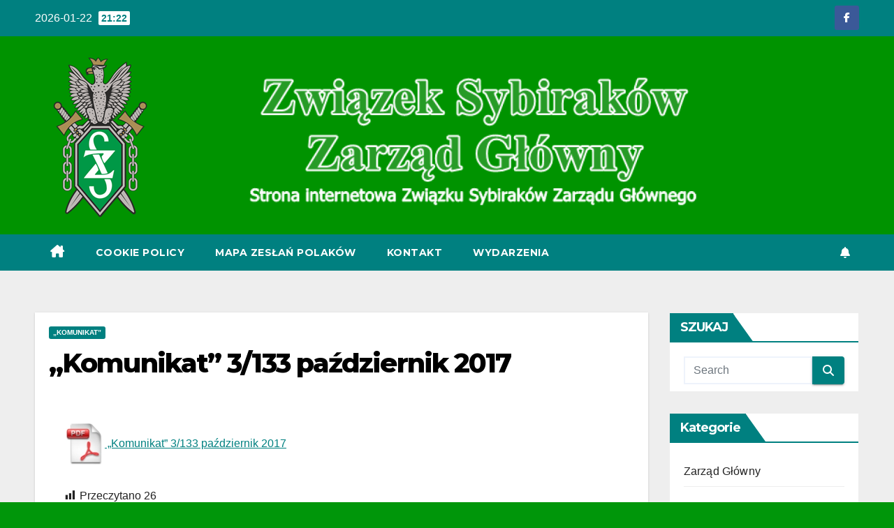

--- FILE ---
content_type: text/html; charset=UTF-8
request_url: https://sybiracyzg.pl/?p=10166
body_size: 17793
content:
<!DOCTYPE html>
<html lang="pl-PL">
<head>
<meta charset="UTF-8">
<meta name="viewport" content="width=device-width, initial-scale=1">
<link rel="profile" href="https://gmpg.org/xfn/11">
<title>„Komunikat” 3/133 październik 2017</title>
<meta name='robots' content='max-image-preview:large' />
	<style>img:is([sizes="auto" i], [sizes^="auto," i]) { contain-intrinsic-size: 3000px 1500px }</style>
	<link rel='dns-prefetch' href='//fonts.googleapis.com' />
<link rel="alternate" type="application/rss+xml" title=" &raquo; Kanał z wpisami" href="https://sybiracyzg.pl/?feed=rss2" />
<link rel="alternate" type="application/rss+xml" title=" &raquo; Kanał z komentarzami" href="https://sybiracyzg.pl/?feed=comments-rss2" />
<script>
window._wpemojiSettings = {"baseUrl":"https:\/\/s.w.org\/images\/core\/emoji\/16.0.1\/72x72\/","ext":".png","svgUrl":"https:\/\/s.w.org\/images\/core\/emoji\/16.0.1\/svg\/","svgExt":".svg","source":{"concatemoji":"https:\/\/sybiracyzg.pl\/wp-includes\/js\/wp-emoji-release.min.js?ver=6.8.2"}};
/*! This file is auto-generated */
!function(s,n){var o,i,e;function c(e){try{var t={supportTests:e,timestamp:(new Date).valueOf()};sessionStorage.setItem(o,JSON.stringify(t))}catch(e){}}function p(e,t,n){e.clearRect(0,0,e.canvas.width,e.canvas.height),e.fillText(t,0,0);var t=new Uint32Array(e.getImageData(0,0,e.canvas.width,e.canvas.height).data),a=(e.clearRect(0,0,e.canvas.width,e.canvas.height),e.fillText(n,0,0),new Uint32Array(e.getImageData(0,0,e.canvas.width,e.canvas.height).data));return t.every(function(e,t){return e===a[t]})}function u(e,t){e.clearRect(0,0,e.canvas.width,e.canvas.height),e.fillText(t,0,0);for(var n=e.getImageData(16,16,1,1),a=0;a<n.data.length;a++)if(0!==n.data[a])return!1;return!0}function f(e,t,n,a){switch(t){case"flag":return n(e,"\ud83c\udff3\ufe0f\u200d\u26a7\ufe0f","\ud83c\udff3\ufe0f\u200b\u26a7\ufe0f")?!1:!n(e,"\ud83c\udde8\ud83c\uddf6","\ud83c\udde8\u200b\ud83c\uddf6")&&!n(e,"\ud83c\udff4\udb40\udc67\udb40\udc62\udb40\udc65\udb40\udc6e\udb40\udc67\udb40\udc7f","\ud83c\udff4\u200b\udb40\udc67\u200b\udb40\udc62\u200b\udb40\udc65\u200b\udb40\udc6e\u200b\udb40\udc67\u200b\udb40\udc7f");case"emoji":return!a(e,"\ud83e\udedf")}return!1}function g(e,t,n,a){var r="undefined"!=typeof WorkerGlobalScope&&self instanceof WorkerGlobalScope?new OffscreenCanvas(300,150):s.createElement("canvas"),o=r.getContext("2d",{willReadFrequently:!0}),i=(o.textBaseline="top",o.font="600 32px Arial",{});return e.forEach(function(e){i[e]=t(o,e,n,a)}),i}function t(e){var t=s.createElement("script");t.src=e,t.defer=!0,s.head.appendChild(t)}"undefined"!=typeof Promise&&(o="wpEmojiSettingsSupports",i=["flag","emoji"],n.supports={everything:!0,everythingExceptFlag:!0},e=new Promise(function(e){s.addEventListener("DOMContentLoaded",e,{once:!0})}),new Promise(function(t){var n=function(){try{var e=JSON.parse(sessionStorage.getItem(o));if("object"==typeof e&&"number"==typeof e.timestamp&&(new Date).valueOf()<e.timestamp+604800&&"object"==typeof e.supportTests)return e.supportTests}catch(e){}return null}();if(!n){if("undefined"!=typeof Worker&&"undefined"!=typeof OffscreenCanvas&&"undefined"!=typeof URL&&URL.createObjectURL&&"undefined"!=typeof Blob)try{var e="postMessage("+g.toString()+"("+[JSON.stringify(i),f.toString(),p.toString(),u.toString()].join(",")+"));",a=new Blob([e],{type:"text/javascript"}),r=new Worker(URL.createObjectURL(a),{name:"wpTestEmojiSupports"});return void(r.onmessage=function(e){c(n=e.data),r.terminate(),t(n)})}catch(e){}c(n=g(i,f,p,u))}t(n)}).then(function(e){for(var t in e)n.supports[t]=e[t],n.supports.everything=n.supports.everything&&n.supports[t],"flag"!==t&&(n.supports.everythingExceptFlag=n.supports.everythingExceptFlag&&n.supports[t]);n.supports.everythingExceptFlag=n.supports.everythingExceptFlag&&!n.supports.flag,n.DOMReady=!1,n.readyCallback=function(){n.DOMReady=!0}}).then(function(){return e}).then(function(){var e;n.supports.everything||(n.readyCallback(),(e=n.source||{}).concatemoji?t(e.concatemoji):e.wpemoji&&e.twemoji&&(t(e.twemoji),t(e.wpemoji)))}))}((window,document),window._wpemojiSettings);
</script>
<link rel='stylesheet' id='wpgs-styles1-css' href='https://sybiracyzg.pl/wp-content/plugins/gspeech/includes/css/gspeech.css?ver=3.19.2' media='all' />
<link rel='stylesheet' id='wpgs-styles2-css' href='https://sybiracyzg.pl/wp-content/plugins/gspeech/includes/css/the-tooltip.css?ver=3.19.2' media='all' />
<link rel='stylesheet' id='dashicons-css' href='https://sybiracyzg.pl/wp-includes/css/dashicons.min.css?ver=6.8.2' media='all' />
<link rel='stylesheet' id='post-views-counter-frontend-css' href='https://sybiracyzg.pl/wp-content/plugins/post-views-counter/css/frontend.css?ver=1.7.3' media='all' />
<style id='wp-emoji-styles-inline-css'>

	img.wp-smiley, img.emoji {
		display: inline !important;
		border: none !important;
		box-shadow: none !important;
		height: 1em !important;
		width: 1em !important;
		margin: 0 0.07em !important;
		vertical-align: -0.1em !important;
		background: none !important;
		padding: 0 !important;
	}
</style>
<link rel='stylesheet' id='wp-block-library-css' href='https://sybiracyzg.pl/wp-includes/css/dist/block-library/style.min.css?ver=6.8.2' media='all' />
<style id='wp-block-library-theme-inline-css'>
.wp-block-audio :where(figcaption){color:#555;font-size:13px;text-align:center}.is-dark-theme .wp-block-audio :where(figcaption){color:#ffffffa6}.wp-block-audio{margin:0 0 1em}.wp-block-code{border:1px solid #ccc;border-radius:4px;font-family:Menlo,Consolas,monaco,monospace;padding:.8em 1em}.wp-block-embed :where(figcaption){color:#555;font-size:13px;text-align:center}.is-dark-theme .wp-block-embed :where(figcaption){color:#ffffffa6}.wp-block-embed{margin:0 0 1em}.blocks-gallery-caption{color:#555;font-size:13px;text-align:center}.is-dark-theme .blocks-gallery-caption{color:#ffffffa6}:root :where(.wp-block-image figcaption){color:#555;font-size:13px;text-align:center}.is-dark-theme :root :where(.wp-block-image figcaption){color:#ffffffa6}.wp-block-image{margin:0 0 1em}.wp-block-pullquote{border-bottom:4px solid;border-top:4px solid;color:currentColor;margin-bottom:1.75em}.wp-block-pullquote cite,.wp-block-pullquote footer,.wp-block-pullquote__citation{color:currentColor;font-size:.8125em;font-style:normal;text-transform:uppercase}.wp-block-quote{border-left:.25em solid;margin:0 0 1.75em;padding-left:1em}.wp-block-quote cite,.wp-block-quote footer{color:currentColor;font-size:.8125em;font-style:normal;position:relative}.wp-block-quote:where(.has-text-align-right){border-left:none;border-right:.25em solid;padding-left:0;padding-right:1em}.wp-block-quote:where(.has-text-align-center){border:none;padding-left:0}.wp-block-quote.is-large,.wp-block-quote.is-style-large,.wp-block-quote:where(.is-style-plain){border:none}.wp-block-search .wp-block-search__label{font-weight:700}.wp-block-search__button{border:1px solid #ccc;padding:.375em .625em}:where(.wp-block-group.has-background){padding:1.25em 2.375em}.wp-block-separator.has-css-opacity{opacity:.4}.wp-block-separator{border:none;border-bottom:2px solid;margin-left:auto;margin-right:auto}.wp-block-separator.has-alpha-channel-opacity{opacity:1}.wp-block-separator:not(.is-style-wide):not(.is-style-dots){width:100px}.wp-block-separator.has-background:not(.is-style-dots){border-bottom:none;height:1px}.wp-block-separator.has-background:not(.is-style-wide):not(.is-style-dots){height:2px}.wp-block-table{margin:0 0 1em}.wp-block-table td,.wp-block-table th{word-break:normal}.wp-block-table :where(figcaption){color:#555;font-size:13px;text-align:center}.is-dark-theme .wp-block-table :where(figcaption){color:#ffffffa6}.wp-block-video :where(figcaption){color:#555;font-size:13px;text-align:center}.is-dark-theme .wp-block-video :where(figcaption){color:#ffffffa6}.wp-block-video{margin:0 0 1em}:root :where(.wp-block-template-part.has-background){margin-bottom:0;margin-top:0;padding:1.25em 2.375em}
</style>
<style id='classic-theme-styles-inline-css'>
/*! This file is auto-generated */
.wp-block-button__link{color:#fff;background-color:#32373c;border-radius:9999px;box-shadow:none;text-decoration:none;padding:calc(.667em + 2px) calc(1.333em + 2px);font-size:1.125em}.wp-block-file__button{background:#32373c;color:#fff;text-decoration:none}
</style>
<style id='global-styles-inline-css'>
:root{--wp--preset--aspect-ratio--square: 1;--wp--preset--aspect-ratio--4-3: 4/3;--wp--preset--aspect-ratio--3-4: 3/4;--wp--preset--aspect-ratio--3-2: 3/2;--wp--preset--aspect-ratio--2-3: 2/3;--wp--preset--aspect-ratio--16-9: 16/9;--wp--preset--aspect-ratio--9-16: 9/16;--wp--preset--color--black: #000000;--wp--preset--color--cyan-bluish-gray: #abb8c3;--wp--preset--color--white: #ffffff;--wp--preset--color--pale-pink: #f78da7;--wp--preset--color--vivid-red: #cf2e2e;--wp--preset--color--luminous-vivid-orange: #ff6900;--wp--preset--color--luminous-vivid-amber: #fcb900;--wp--preset--color--light-green-cyan: #7bdcb5;--wp--preset--color--vivid-green-cyan: #00d084;--wp--preset--color--pale-cyan-blue: #8ed1fc;--wp--preset--color--vivid-cyan-blue: #0693e3;--wp--preset--color--vivid-purple: #9b51e0;--wp--preset--gradient--vivid-cyan-blue-to-vivid-purple: linear-gradient(135deg,rgba(6,147,227,1) 0%,rgb(155,81,224) 100%);--wp--preset--gradient--light-green-cyan-to-vivid-green-cyan: linear-gradient(135deg,rgb(122,220,180) 0%,rgb(0,208,130) 100%);--wp--preset--gradient--luminous-vivid-amber-to-luminous-vivid-orange: linear-gradient(135deg,rgba(252,185,0,1) 0%,rgba(255,105,0,1) 100%);--wp--preset--gradient--luminous-vivid-orange-to-vivid-red: linear-gradient(135deg,rgba(255,105,0,1) 0%,rgb(207,46,46) 100%);--wp--preset--gradient--very-light-gray-to-cyan-bluish-gray: linear-gradient(135deg,rgb(238,238,238) 0%,rgb(169,184,195) 100%);--wp--preset--gradient--cool-to-warm-spectrum: linear-gradient(135deg,rgb(74,234,220) 0%,rgb(151,120,209) 20%,rgb(207,42,186) 40%,rgb(238,44,130) 60%,rgb(251,105,98) 80%,rgb(254,248,76) 100%);--wp--preset--gradient--blush-light-purple: linear-gradient(135deg,rgb(255,206,236) 0%,rgb(152,150,240) 100%);--wp--preset--gradient--blush-bordeaux: linear-gradient(135deg,rgb(254,205,165) 0%,rgb(254,45,45) 50%,rgb(107,0,62) 100%);--wp--preset--gradient--luminous-dusk: linear-gradient(135deg,rgb(255,203,112) 0%,rgb(199,81,192) 50%,rgb(65,88,208) 100%);--wp--preset--gradient--pale-ocean: linear-gradient(135deg,rgb(255,245,203) 0%,rgb(182,227,212) 50%,rgb(51,167,181) 100%);--wp--preset--gradient--electric-grass: linear-gradient(135deg,rgb(202,248,128) 0%,rgb(113,206,126) 100%);--wp--preset--gradient--midnight: linear-gradient(135deg,rgb(2,3,129) 0%,rgb(40,116,252) 100%);--wp--preset--font-size--small: 13px;--wp--preset--font-size--medium: 20px;--wp--preset--font-size--large: 36px;--wp--preset--font-size--x-large: 42px;--wp--preset--spacing--20: 0.44rem;--wp--preset--spacing--30: 0.67rem;--wp--preset--spacing--40: 1rem;--wp--preset--spacing--50: 1.5rem;--wp--preset--spacing--60: 2.25rem;--wp--preset--spacing--70: 3.38rem;--wp--preset--spacing--80: 5.06rem;--wp--preset--shadow--natural: 6px 6px 9px rgba(0, 0, 0, 0.2);--wp--preset--shadow--deep: 12px 12px 50px rgba(0, 0, 0, 0.4);--wp--preset--shadow--sharp: 6px 6px 0px rgba(0, 0, 0, 0.2);--wp--preset--shadow--outlined: 6px 6px 0px -3px rgba(255, 255, 255, 1), 6px 6px rgba(0, 0, 0, 1);--wp--preset--shadow--crisp: 6px 6px 0px rgba(0, 0, 0, 1);}:root :where(.is-layout-flow) > :first-child{margin-block-start: 0;}:root :where(.is-layout-flow) > :last-child{margin-block-end: 0;}:root :where(.is-layout-flow) > *{margin-block-start: 24px;margin-block-end: 0;}:root :where(.is-layout-constrained) > :first-child{margin-block-start: 0;}:root :where(.is-layout-constrained) > :last-child{margin-block-end: 0;}:root :where(.is-layout-constrained) > *{margin-block-start: 24px;margin-block-end: 0;}:root :where(.is-layout-flex){gap: 24px;}:root :where(.is-layout-grid){gap: 24px;}body .is-layout-flex{display: flex;}.is-layout-flex{flex-wrap: wrap;align-items: center;}.is-layout-flex > :is(*, div){margin: 0;}body .is-layout-grid{display: grid;}.is-layout-grid > :is(*, div){margin: 0;}.has-black-color{color: var(--wp--preset--color--black) !important;}.has-cyan-bluish-gray-color{color: var(--wp--preset--color--cyan-bluish-gray) !important;}.has-white-color{color: var(--wp--preset--color--white) !important;}.has-pale-pink-color{color: var(--wp--preset--color--pale-pink) !important;}.has-vivid-red-color{color: var(--wp--preset--color--vivid-red) !important;}.has-luminous-vivid-orange-color{color: var(--wp--preset--color--luminous-vivid-orange) !important;}.has-luminous-vivid-amber-color{color: var(--wp--preset--color--luminous-vivid-amber) !important;}.has-light-green-cyan-color{color: var(--wp--preset--color--light-green-cyan) !important;}.has-vivid-green-cyan-color{color: var(--wp--preset--color--vivid-green-cyan) !important;}.has-pale-cyan-blue-color{color: var(--wp--preset--color--pale-cyan-blue) !important;}.has-vivid-cyan-blue-color{color: var(--wp--preset--color--vivid-cyan-blue) !important;}.has-vivid-purple-color{color: var(--wp--preset--color--vivid-purple) !important;}.has-black-background-color{background-color: var(--wp--preset--color--black) !important;}.has-cyan-bluish-gray-background-color{background-color: var(--wp--preset--color--cyan-bluish-gray) !important;}.has-white-background-color{background-color: var(--wp--preset--color--white) !important;}.has-pale-pink-background-color{background-color: var(--wp--preset--color--pale-pink) !important;}.has-vivid-red-background-color{background-color: var(--wp--preset--color--vivid-red) !important;}.has-luminous-vivid-orange-background-color{background-color: var(--wp--preset--color--luminous-vivid-orange) !important;}.has-luminous-vivid-amber-background-color{background-color: var(--wp--preset--color--luminous-vivid-amber) !important;}.has-light-green-cyan-background-color{background-color: var(--wp--preset--color--light-green-cyan) !important;}.has-vivid-green-cyan-background-color{background-color: var(--wp--preset--color--vivid-green-cyan) !important;}.has-pale-cyan-blue-background-color{background-color: var(--wp--preset--color--pale-cyan-blue) !important;}.has-vivid-cyan-blue-background-color{background-color: var(--wp--preset--color--vivid-cyan-blue) !important;}.has-vivid-purple-background-color{background-color: var(--wp--preset--color--vivid-purple) !important;}.has-black-border-color{border-color: var(--wp--preset--color--black) !important;}.has-cyan-bluish-gray-border-color{border-color: var(--wp--preset--color--cyan-bluish-gray) !important;}.has-white-border-color{border-color: var(--wp--preset--color--white) !important;}.has-pale-pink-border-color{border-color: var(--wp--preset--color--pale-pink) !important;}.has-vivid-red-border-color{border-color: var(--wp--preset--color--vivid-red) !important;}.has-luminous-vivid-orange-border-color{border-color: var(--wp--preset--color--luminous-vivid-orange) !important;}.has-luminous-vivid-amber-border-color{border-color: var(--wp--preset--color--luminous-vivid-amber) !important;}.has-light-green-cyan-border-color{border-color: var(--wp--preset--color--light-green-cyan) !important;}.has-vivid-green-cyan-border-color{border-color: var(--wp--preset--color--vivid-green-cyan) !important;}.has-pale-cyan-blue-border-color{border-color: var(--wp--preset--color--pale-cyan-blue) !important;}.has-vivid-cyan-blue-border-color{border-color: var(--wp--preset--color--vivid-cyan-blue) !important;}.has-vivid-purple-border-color{border-color: var(--wp--preset--color--vivid-purple) !important;}.has-vivid-cyan-blue-to-vivid-purple-gradient-background{background: var(--wp--preset--gradient--vivid-cyan-blue-to-vivid-purple) !important;}.has-light-green-cyan-to-vivid-green-cyan-gradient-background{background: var(--wp--preset--gradient--light-green-cyan-to-vivid-green-cyan) !important;}.has-luminous-vivid-amber-to-luminous-vivid-orange-gradient-background{background: var(--wp--preset--gradient--luminous-vivid-amber-to-luminous-vivid-orange) !important;}.has-luminous-vivid-orange-to-vivid-red-gradient-background{background: var(--wp--preset--gradient--luminous-vivid-orange-to-vivid-red) !important;}.has-very-light-gray-to-cyan-bluish-gray-gradient-background{background: var(--wp--preset--gradient--very-light-gray-to-cyan-bluish-gray) !important;}.has-cool-to-warm-spectrum-gradient-background{background: var(--wp--preset--gradient--cool-to-warm-spectrum) !important;}.has-blush-light-purple-gradient-background{background: var(--wp--preset--gradient--blush-light-purple) !important;}.has-blush-bordeaux-gradient-background{background: var(--wp--preset--gradient--blush-bordeaux) !important;}.has-luminous-dusk-gradient-background{background: var(--wp--preset--gradient--luminous-dusk) !important;}.has-pale-ocean-gradient-background{background: var(--wp--preset--gradient--pale-ocean) !important;}.has-electric-grass-gradient-background{background: var(--wp--preset--gradient--electric-grass) !important;}.has-midnight-gradient-background{background: var(--wp--preset--gradient--midnight) !important;}.has-small-font-size{font-size: var(--wp--preset--font-size--small) !important;}.has-medium-font-size{font-size: var(--wp--preset--font-size--medium) !important;}.has-large-font-size{font-size: var(--wp--preset--font-size--large) !important;}.has-x-large-font-size{font-size: var(--wp--preset--font-size--x-large) !important;}
:root :where(.wp-block-pullquote){font-size: 1.5em;line-height: 1.6;}
</style>
<link rel='stylesheet' id='email-subscribers-css' href='https://sybiracyzg.pl/wp-content/plugins/email-subscribers/lite/public/css/email-subscribers-public.css?ver=5.9.14' media='all' />
<link rel='stylesheet' id='newsup-fonts-css' href='//fonts.googleapis.com/css?family=Montserrat%3A400%2C500%2C700%2C800%7CWork%2BSans%3A300%2C400%2C500%2C600%2C700%2C800%2C900%26display%3Dswap&#038;subset=latin%2Clatin-ext' media='all' />
<link rel='stylesheet' id='bootstrap-css' href='https://sybiracyzg.pl/wp-content/themes/newsup/css/bootstrap.css?ver=6.8.2' media='all' />
<link rel='stylesheet' id='newsup-style-css' href='https://sybiracyzg.pl/wp-content/themes/newspaperex/style.css?ver=6.8.2' media='all' />
<link rel='stylesheet' id='font-awesome-5-all-css' href='https://sybiracyzg.pl/wp-content/themes/newsup/css/font-awesome/css/all.min.css?ver=6.8.2' media='all' />
<link rel='stylesheet' id='font-awesome-4-shim-css' href='https://sybiracyzg.pl/wp-content/themes/newsup/css/font-awesome/css/v4-shims.min.css?ver=6.8.2' media='all' />
<link rel='stylesheet' id='owl-carousel-css' href='https://sybiracyzg.pl/wp-content/themes/newsup/css/owl.carousel.css?ver=6.8.2' media='all' />
<link rel='stylesheet' id='smartmenus-css' href='https://sybiracyzg.pl/wp-content/themes/newsup/css/jquery.smartmenus.bootstrap.css?ver=6.8.2' media='all' />
<link rel='stylesheet' id='newsup-custom-css-css' href='https://sybiracyzg.pl/wp-content/themes/newsup/inc/ansar/customize/css/customizer.css?ver=1.0' media='all' />
<link rel='stylesheet' id='fancybox-css' href='https://sybiracyzg.pl/wp-content/plugins/easy-fancybox/fancybox/1.5.4/jquery.fancybox.min.css?ver=6.8.2' media='screen' />
<link rel='stylesheet' id='iworks_upprev_frontend-css' href='https://sybiracyzg.pl/wp-content/plugins/upprev/assets/styles/frontend.min.css?ver=4.0' media='all' />
<link rel='stylesheet' id='newsup-style-parent-css' href='https://sybiracyzg.pl/wp-content/themes/newsup/style.css?ver=6.8.2' media='all' />
<link rel='stylesheet' id='newspaperex-style-css' href='https://sybiracyzg.pl/wp-content/themes/newspaperex/style.css?ver=1.0' media='all' />
<link rel='stylesheet' id='newspaperex-default-css-css' href='https://sybiracyzg.pl/wp-content/themes/newspaperex/css/colors/default.css?ver=6.8.2' media='all' />
<script src="https://sybiracyzg.pl/wp-includes/js/jquery/jquery.min.js?ver=3.7.1" id="jquery-core-js"></script>
<script src="https://sybiracyzg.pl/wp-includes/js/jquery/jquery-migrate.min.js?ver=3.4.1" id="jquery-migrate-js"></script>
<script src="https://sybiracyzg.pl/wp-content/plugins/gspeech/includes/js/color.js?ver=3.19.2" id="wpgs-script1-js"></script>
<script src="https://sybiracyzg.pl/wp-content/plugins/gspeech/includes/js/jQueryRotate.2.1.js?ver=3.19.2" id="wpgs-script2-js"></script>
<script src="https://sybiracyzg.pl/wp-content/plugins/gspeech/includes/js/easing.js?ver=3.19.2" id="wpgs-script3-js"></script>
<script src="https://sybiracyzg.pl/wp-content/plugins/gspeech/includes/js/mediaelement-and-player.min.js?ver=3.19.2" id="wpgs-script4-js"></script>
<script src="https://sybiracyzg.pl/wp-content/themes/newsup/js/navigation.js?ver=6.8.2" id="newsup-navigation-js"></script>
<script src="https://sybiracyzg.pl/wp-content/themes/newsup/js/bootstrap.js?ver=6.8.2" id="bootstrap-js"></script>
<script src="https://sybiracyzg.pl/wp-content/themes/newsup/js/owl.carousel.min.js?ver=6.8.2" id="owl-carousel-min-js"></script>
<script src="https://sybiracyzg.pl/wp-content/themes/newsup/js/jquery.smartmenus.js?ver=6.8.2" id="smartmenus-js-js"></script>
<script src="https://sybiracyzg.pl/wp-content/themes/newsup/js/jquery.smartmenus.bootstrap.js?ver=6.8.2" id="bootstrap-smartmenus-js-js"></script>
<script src="https://sybiracyzg.pl/wp-content/themes/newsup/js/jquery.marquee.js?ver=6.8.2" id="newsup-marquee-js-js"></script>
<script src="https://sybiracyzg.pl/wp-content/themes/newsup/js/main.js?ver=6.8.2" id="newsup-main-js-js"></script>
<script id="iworks_upprev_frontend-js-extra">
var iworks_upprev = {"animation":"flyout","close_button_show":"1","color_set":"1","compare":"simple","configuration":"advance","css_border_width":"2px 0 0 0","css_bottom":"5","css_side":"5","css_width":"360","excerpt_length":"20","excerpt_show":"1","ga_opt_noninteraction":"1","ga_track_clicks":"1","ga_track_views":"1","header_show":"1","header_text":"","ignore_sticky_posts":"1","number_of_posts":"1","offset_element":"#comments","offset_percent":"75","reopen_button_show":"1","show_thumb":"0","taxonomy_limit":"0","thumb_height":null,"thumb_width":"3","url_new_window":"0","url_prefix":"","url_suffix":"","color":"#000","color_background":"#fff","color_link":"#1b660a","color_border":"#000","position":{"raw":"right","top":0,"left":0,"center":0,"middle":0,"all":"right"},"title":"\u201eKomunikat\u201d 3\/133 pa\u017adziernik 2017","p":"10166","nonce":"5c9f56e295","ajaxurl":"https:\/\/sybiracyzg.pl\/wp-admin\/admin-ajax.php"};
</script>
<script src="https://sybiracyzg.pl/wp-content/plugins/upprev/assets/scripts/upprev.min.js?ver=4.0" id="iworks_upprev_frontend-js"></script>
<link rel="https://api.w.org/" href="https://sybiracyzg.pl/index.php?rest_route=/" /><link rel="alternate" title="JSON" type="application/json" href="https://sybiracyzg.pl/index.php?rest_route=/wp/v2/posts/10166" /><link rel="EditURI" type="application/rsd+xml" title="RSD" href="https://sybiracyzg.pl/xmlrpc.php?rsd" />
<meta name="generator" content="WordPress 6.8.2" />
<link rel="canonical" href="https://sybiracyzg.pl/?p=10166" />
<link rel='shortlink' href='https://sybiracyzg.pl/?p=10166' />
<link rel="alternate" title="oEmbed (JSON)" type="application/json+oembed" href="https://sybiracyzg.pl/index.php?rest_route=%2Foembed%2F1.0%2Fembed&#038;url=https%3A%2F%2Fsybiracyzg.pl%2F%3Fp%3D10166" />
<link rel="alternate" title="oEmbed (XML)" type="text/xml+oembed" href="https://sybiracyzg.pl/index.php?rest_route=%2Foembed%2F1.0%2Fembed&#038;url=https%3A%2F%2Fsybiracyzg.pl%2F%3Fp%3D10166&#038;format=xml" />
 
<style type="text/css" id="custom-background-css">
    .wrapper { background-color: 00960a; }
</style>
    <style type="text/css">
            .site-title,
        .site-description {
            position: absolute;
            clip: rect(1px, 1px, 1px, 1px);
        }
        </style>
    <style id="custom-background-css">
body.custom-background { background-color: #00960a; }
</style>
	<link rel="icon" href="https://sybiracyzg.pl/wp-content/uploads/2022/12/cropped-Baner-strona-ZG-2023-1-1-32x32.png" sizes="32x32" />
<link rel="icon" href="https://sybiracyzg.pl/wp-content/uploads/2022/12/cropped-Baner-strona-ZG-2023-1-1-192x192.png" sizes="192x192" />
<link rel="apple-touch-icon" href="https://sybiracyzg.pl/wp-content/uploads/2022/12/cropped-Baner-strona-ZG-2023-1-1-180x180.png" />
<meta name="msapplication-TileImage" content="https://sybiracyzg.pl/wp-content/uploads/2022/12/cropped-Baner-strona-ZG-2023-1-1-270x270.png" />
<style type="text/css">
 </style>
</head>
<body class="wp-singular post-template-default single single-post postid-10166 single-format-standard custom-background wp-custom-logo wp-embed-responsive wp-theme-newsup wp-child-theme-newspaperex ta-hide-date-author-in-list" >
<div id="page" class="site">
<a class="skip-link screen-reader-text" href="#content">
Skip to content</a>
    <div class="wrapper" id="custom-background-css">
        <header class="mg-headwidget">
            <!--==================== TOP BAR ====================-->
            <div class="mg-head-detail hidden-xs">
    <div class="container-fluid">
        <div class="row">
                        <div class="col-md-6 col-xs-12">
                <ul class="info-left">
                                <li>2026-01-22                <span class="time">  21:22</span>
                        </li>
                        </ul>

                           </div>


                        <div class="col-md-6 col-xs-12">
                <ul class="mg-social info-right">
                    
                                            <li><a  target="_blank" href="https://www.facebook.com/profile.php?id=100083472423561">
                      <span class="icon-soci facebook"><i class="fa fa-facebook"></i></span> </a></li>
                                                                                                                                      
                                      </ul>
            </div>
                    </div>
    </div>
</div>
            <div class="clearfix"></div>
                        <div class="mg-nav-widget-area-back" style='background-image: url("https://sybiracyzg.pl/wp-content/uploads/2023/01/cropped-baner-strona-zg-2023-2.png" );'>
                        <div class="overlay">
              <div class="inner" > 
                <div class="container-fluid">
                    <div class="mg-nav-widget-area">
                        <div class="row align-items-center">
                                                        <div class="col-md-4">
                               <div class="navbar-header">                                  <div class="site-logo">
                                    <a href="https://sybiracyzg.pl/" class="navbar-brand" rel="home"><img width="185" height="234" src="https://sybiracyzg.pl/wp-content/uploads/2022/12/cropped-cropped-logo_Sybiracy-male-1.png" class="custom-logo" alt="" decoding="async" /></a>                                  </div>
                                  <div class="site-branding-text d-none">
                                                                            <p class="site-title"> <a href="https://sybiracyzg.pl/" rel="home"></a></p>
                                                                            <p class="site-description"></p>
                                  </div> 
                                </div>
                            </div>
                                                   </div>
                    </div>
                </div>
              </div>
              </div>
          </div>
    <div class="mg-menu-full">
      <nav class="navbar navbar-expand-lg navbar-wp">
        <div class="container-fluid flex-row">
          <!-- Right nav -->
              <div class="m-header pl-3 ml-auto my-2 my-lg-0 position-relative align-items-center">
                                    <a class="mobilehomebtn" href="https://sybiracyzg.pl"><span class="fa fa-home"></span></a>
                  
                                  <!-- Subscribe Button -->
                  <a href="#"   class="btn-bell btn-theme mx-2"><i class="fa fa-bell"></i></a>
                <!-- /Subscribe Button -->
                                    <!-- navbar-toggle -->
                  <button class="navbar-toggler" type="button" data-toggle="collapse" data-target="#navbar-wp" aria-controls="navbarSupportedContent" aria-expanded="false" aria-label="Toggle navigation">
                    <i class="fa fa-bars"></i>
                  </button>
                  <!-- /navbar-toggle -->
              </div>
              <!-- /Right nav --> 
    
            <div class="collapse navbar-collapse" id="navbar-wp">
              <div class="d-md-block">
            <ul id="menu-zarzad" class="nav navbar-nav mr-auto"><li class="active home"><a class="homebtn" href="https://sybiracyzg.pl"><span class='fa-solid fa-house-chimney'></span></a></li><li id="menu-item-18019" class="menu-item menu-item-type-taxonomy menu-item-object-category menu-item-18019"><a class="nav-link" title="Cookie Policy" href="https://sybiracyzg.pl/?cat=31">Cookie Policy</a></li>
<li id="menu-item-16329" class="menu-item menu-item-type-post_type menu-item-object-page menu-item-16329"><a class="nav-link" title="Mapa zesłań Polaków" href="https://sybiracyzg.pl/?page_id=16327">Mapa zesłań Polaków</a></li>
<li id="menu-item-18018" class="menu-item menu-item-type-taxonomy menu-item-object-category menu-item-18018"><a class="nav-link" title="Kontakt" href="https://sybiracyzg.pl/?cat=20">Kontakt</a></li>
<li id="menu-item-18020" class="menu-item menu-item-type-taxonomy menu-item-object-category menu-item-18020"><a class="nav-link" title="Wydarzenia" href="https://sybiracyzg.pl/?cat=13">Wydarzenia</a></li>
</ul>          </div>    
            </div>

          <!-- Right nav -->
              <div class="d-none d-lg-block pl-3 ml-auto my-2 my-lg-0 position-relative align-items-center">
                              <!-- Subscribe Button -->
                <a href="#"   class="btn-bell btn-theme d-none d-lg-block mx-2"><i class="fa fa-bell"></i></a>
              <!-- /Subscribe Button -->
                            <!-- /Right nav -->  
          </div>
      </nav> <!-- /Navigation -->
    </div>
</header>
<div class="clearfix"></div>
 <!-- =========================
     Page Content Section      
============================== -->
<main id="content" class="single-class content">
  <!--container-->
    <div class="container-fluid">
      <!--row-->
        <div class="row">
                  <div class="col-lg-9 col-md-8">
                                <div class="mg-blog-post-box"> 
                    <div class="mg-header">
                        <div class="mg-blog-category"><a class="newsup-categories category-color-1" href="https://sybiracyzg.pl/?cat=16" alt="View all posts in „Komunikat”"> 
                                 „Komunikat”
                             </a></div>                        <h1 class="title single"> <a title="Permalink to: „Komunikat” 3/133 październik 2017">
                            „Komunikat” 3/133 październik 2017</a>
                        </h1>
                                            </div>
                                        <article class="page-content-single small single">
                        <p><img decoding="async" class="alignnone size-full wp-image-280" src="https://sybiracyzg.pl/wp-content/uploads/2011/03/pdf.jpg" alt="PDF" width="60" height="60" /><a href="https://sybiracyzg.pl/wp-content/uploads/2017/10/KOMUNIKAT_3-133_druk.pdf" target="_blank" rel="noopener"> „Komunikat” 3/133 październik 2017</a></p>
<div class="gsp_post_data" 
	            data-post_type="post" 
	            data-cat="komunikat" 
	            data-modified="120"
	            data-created="1508409603"
	            data-title="„Komunikat” 3/133 październik 2017" 
	            data-home="https://sybiracyzg.pl"></div><div class="post-views content-post post-10166 entry-meta load-static">
				<span class="post-views-icon dashicons dashicons-chart-bar"></span> <span class="post-views-label">Przeczytano</span> <span class="post-views-count">26</span>
			</div><div id="upprev-trigger"></div>        <script>
        function pinIt() {
        var e = document.createElement('script');
        e.setAttribute('type','text/javascript');
        e.setAttribute('charset','UTF-8');
        e.setAttribute('src','https://assets.pinterest.com/js/pinmarklet.js?r='+Math.random()*99999999);
        document.body.appendChild(e);
        }
        </script>
        <div class="post-share">
            <div class="post-share-icons cf">
                <a href="https://www.facebook.com/sharer.php?u=https%3A%2F%2Fsybiracyzg.pl%2F%3Fp%3D10166" class="link facebook" target="_blank" >
                    <i class="fab fa-facebook"></i>
                </a>
                <a href="http://twitter.com/share?url=https%3A%2F%2Fsybiracyzg.pl%2F%3Fp%3D10166&#038;text=%E2%80%9EKomunikat%E2%80%9D%203%2F133%20pa%C5%BAdziernik%202017" class="link x-twitter" target="_blank">
                    <i class="fa-brands fa-x-twitter"></i>
                </a>
                <a href="mailto:?subject=„Komunikat”%203/133%20październik%202017&#038;body=https%3A%2F%2Fsybiracyzg.pl%2F%3Fp%3D10166" class="link email" target="_blank" >
                    <i class="fas fa-envelope"></i>
                </a>
                <a href="https://www.linkedin.com/sharing/share-offsite/?url=https%3A%2F%2Fsybiracyzg.pl%2F%3Fp%3D10166&#038;title=%E2%80%9EKomunikat%E2%80%9D%203%2F133%20pa%C5%BAdziernik%202017" class="link linkedin" target="_blank" >
                    <i class="fab fa-linkedin"></i>
                </a>
                <a href="https://telegram.me/share/url?url=https%3A%2F%2Fsybiracyzg.pl%2F%3Fp%3D10166&#038;text&#038;title=%E2%80%9EKomunikat%E2%80%9D%203%2F133%20pa%C5%BAdziernik%202017" class="link telegram" target="_blank" >
                    <i class="fab fa-telegram"></i>
                </a>
                <a href="javascript:pinIt();" class="link pinterest">
                    <i class="fab fa-pinterest"></i>
                </a>
                <a class="print-r" href="javascript:window.print()">
                    <i class="fas fa-print"></i>
                </a>  
            </div>
        </div>
                            <div class="clearfix mb-3"></div>
                        
	<nav class="navigation post-navigation" aria-label="Wpisy">
		<h2 class="screen-reader-text">Nawigacja wpisu</h2>
		<div class="nav-links"><div class="nav-previous"><a href="https://sybiracyzg.pl/?p=9992" rel="prev">„Komunikat” 2/132 lipiec 2017 <div class="fa fa-angle-double-right"></div><span></span></a></div><div class="nav-next"><a href="https://sybiracyzg.pl/?p=10817" rel="next"><div class="fa fa-angle-double-left"></div><span></span> „Komunikat” 4/134 grudzień 2017</a></div></div>
	</nav>                                          </article>
                </div>
                        <div class="media mg-info-author-block">
            <a class="mg-author-pic" href="https://sybiracyzg.pl/?author=7"><img alt='' src='https://secure.gravatar.com/avatar/5d6080e0f04081ce74360a994d85dd8049d094fb130d47e628a8662aa69c21c8?s=150&#038;r=g' srcset='https://secure.gravatar.com/avatar/5d6080e0f04081ce74360a994d85dd8049d094fb130d47e628a8662aa69c21c8?s=300&#038;r=g 2x' class='avatar avatar-150 photo' height='150' width='150' loading='lazy' decoding='async'/></a>
                <div class="media-body">
                  <h4 class="media-heading">By <a href ="https://sybiracyzg.pl/?author=7">Agnieszka Munik</a></h4>
                  <p></p>
                </div>
            </div>
                <div class="mg-featured-slider p-3 mb-4">
            <!--Start mg-realated-slider -->
            <!-- mg-sec-title -->
            <div class="mg-sec-title">
                <h4>Related Post</h4>
            </div>
            <!-- // mg-sec-title -->
            <div class="row">
                <!-- featured_post -->
                                    <!-- blog -->
                    <div class="col-md-4">
                        <div class="mg-blog-post-3 minh back-img mb-md-0 mb-2" 
                                                style="background-image: url('https://sybiracyzg.pl/wp-content/uploads/2021/09/Ikona-pdf.png');" >
                            <div class="mg-blog-inner">
                                <div class="mg-blog-category"><a class="newsup-categories category-color-1" href="https://sybiracyzg.pl/?cat=16" alt="View all posts in „Komunikat”"> 
                                 „Komunikat”
                             </a></div>                                <h4 class="title"> <a href="https://sybiracyzg.pl/?p=21290" title="Permalink to: KOMUNIKAT 1/155_2025">
                                  KOMUNIKAT 1/155_2025</a>
                                 </h4>
                                <div class="mg-blog-meta"> 
                                     
                                </div>   
                            </div>
                        </div>
                    </div>
                    <!-- blog -->
                                        <!-- blog -->
                    <div class="col-md-4">
                        <div class="mg-blog-post-3 minh back-img mb-md-0 mb-2" 
                                                style="background-image: url('https://sybiracyzg.pl/wp-content/uploads/2021/09/Ikona-pdf.png');" >
                            <div class="mg-blog-inner">
                                <div class="mg-blog-category"><a class="newsup-categories category-color-1" href="https://sybiracyzg.pl/?cat=16" alt="View all posts in „Komunikat”"> 
                                 „Komunikat”
                             </a></div>                                <h4 class="title"> <a href="https://sybiracyzg.pl/?p=21135" title="Permalink to: KOMUNIKAT 2/154_2024">
                                  KOMUNIKAT 2/154_2024</a>
                                 </h4>
                                <div class="mg-blog-meta"> 
                                     
                                </div>   
                            </div>
                        </div>
                    </div>
                    <!-- blog -->
                                        <!-- blog -->
                    <div class="col-md-4">
                        <div class="mg-blog-post-3 minh back-img mb-md-0 mb-2" 
                                                style="background-image: url('https://sybiracyzg.pl/wp-content/uploads/2021/09/pdf-ikona.jpeg');" >
                            <div class="mg-blog-inner">
                                <div class="mg-blog-category"><a class="newsup-categories category-color-1" href="https://sybiracyzg.pl/?cat=16" alt="View all posts in „Komunikat”"> 
                                 „Komunikat”
                             </a></div>                                <h4 class="title"> <a href="https://sybiracyzg.pl/?p=20324" title="Permalink to: KOMUNIKAT 1/153 2024">
                                  KOMUNIKAT 1/153 2024</a>
                                 </h4>
                                <div class="mg-blog-meta"> 
                                     
                                </div>   
                            </div>
                        </div>
                    </div>
                    <!-- blog -->
                                </div> 
        </div>
        <!--End mg-realated-slider -->
                </div>
        <aside class="col-lg-3 col-md-4 sidebar-sticky">
                
<aside id="secondary" class="widget-area" role="complementary">
	<div id="sidebar-right" class="mg-sidebar">
		<div id="search-3" class="mg-widget widget_search"><div class="mg-wid-title"><h6 class="wtitle">SZUKAJ</h6></div><form role="search" method="get" id="searchform" action="https://sybiracyzg.pl/">
  <div class="input-group">
    <input type="search" class="form-control" placeholder="Search" value="" name="s" />
    <span class="input-group-btn btn-default">
    <button type="submit" class="btn"> <i class="fas fa-search"></i> </button>
    </span> </div>
</form></div><div id="mycategoryorder-6" class="mg-widget widget_mycategoryorder"><div class="mg-wid-title"><h6 class="wtitle">Kategorie</h6></div>		<ul>
			<li class="cat-item cat-item-14"><a href="https://sybiracyzg.pl/?cat=14">Zarząd Główny</a>
</li>
	<li class="cat-item cat-item-20"><a href="https://sybiracyzg.pl/?cat=20">Kontakt</a>
</li>
	<li class="cat-item cat-item-8"><a href="https://sybiracyzg.pl/?cat=8">Oddziały</a>
</li>
	<li class="cat-item cat-item-13"><a href="https://sybiracyzg.pl/?cat=13">Wydarzenia</a>
</li>
	<li class="cat-item cat-item-10"><a href="https://sybiracyzg.pl/?cat=10">Ogłoszenia</a>
</li>
	<li class="cat-item cat-item-18"><a href="https://sybiracyzg.pl/?cat=18">Ważniejsze pisma</a>
</li>
	<li class="cat-item cat-item-16"><a href="https://sybiracyzg.pl/?cat=16">„Komunikat”</a>
</li>
	<li class="cat-item cat-item-36"><a href="https://sybiracyzg.pl/?cat=36">Formularze i uprawnienia</a>
</li>
	<li class="cat-item cat-item-26"><a href="https://sybiracyzg.pl/?cat=26">Indeks represjonowanych/archiwa</a>
</li>
	<li class="cat-item cat-item-25"><a href="https://sybiracyzg.pl/?cat=25">Indeks członków Związku</a>
</li>
	<li class="cat-item cat-item-3"><a href="https://sybiracyzg.pl/?cat=3">Galeria zdjęć</a>
</li>
	<li class="cat-item cat-item-4"><a href="https://sybiracyzg.pl/?cat=4">Hymn i odznaki</a>
</li>
	<li class="cat-item cat-item-35"><a href="https://sybiracyzg.pl/?cat=35">STATUT ZWIĄZKU</a>
</li>
	<li class="cat-item cat-item-19"><a href="https://sybiracyzg.pl/?cat=19">Stowarzyszenia</a>
</li>
	<li class="cat-item cat-item-11"><a href="https://sybiracyzg.pl/?cat=11">Szkoły im. Sybiraków</a>
</li>
	<li class="cat-item cat-item-30"><a href="https://sybiracyzg.pl/?cat=30">Zjazdy Dyrektorów Szkół</a>
</li>
	<li class="cat-item cat-item-24"><a href="https://sybiracyzg.pl/?cat=24">Dotacje z urzędów</a>
</li>
	<li class="cat-item cat-item-12"><a href="https://sybiracyzg.pl/?cat=12">Wspomnienia</a>
</li>
	<li class="cat-item cat-item-6"><a href="https://sybiracyzg.pl/?cat=6">Książki i filmy</a>
</li>
	<li class="cat-item cat-item-9"><a href="https://sybiracyzg.pl/?cat=9">Odeszli od nas</a>
</li>
	<li class="cat-item cat-item-15"><a href="https://sybiracyzg.pl/?cat=15">Znaki pamięci</a>
</li>
	<li class="cat-item cat-item-5"><a href="https://sybiracyzg.pl/?cat=5">Informacje w&nbsp;mediach</a>
</li>
	<li class="cat-item cat-item-7"><a href="https://sybiracyzg.pl/?cat=7">Linki</a>
</li>
	<li class="cat-item cat-item-23"><a href="https://sybiracyzg.pl/?cat=23">Oddział Warszawski</a>
</li>
	<li class="cat-item cat-item-31"><a href="https://sybiracyzg.pl/?cat=31">Cookie Policy</a>
</li>
		</ul>
		</div><div id="archives-13" class="mg-widget widget_archive"><div class="mg-wid-title"><h6 class="wtitle">ARCHIWUM WPISÓW</h6></div>		<label class="screen-reader-text" for="archives-dropdown-13">ARCHIWUM WPISÓW</label>
		<select id="archives-dropdown-13" name="archive-dropdown">
			
			<option value="">Wybierz miesiąc</option>
				<option value='https://sybiracyzg.pl/?m=202512'> grudzień 2025 &nbsp;(5)</option>
	<option value='https://sybiracyzg.pl/?m=202511'> listopad 2025 &nbsp;(6)</option>
	<option value='https://sybiracyzg.pl/?m=202510'> październik 2025 &nbsp;(10)</option>
	<option value='https://sybiracyzg.pl/?m=202509'> wrzesień 2025 &nbsp;(12)</option>
	<option value='https://sybiracyzg.pl/?m=202508'> sierpień 2025 &nbsp;(2)</option>
	<option value='https://sybiracyzg.pl/?m=202507'> lipiec 2025 &nbsp;(11)</option>
	<option value='https://sybiracyzg.pl/?m=202506'> czerwiec 2025 &nbsp;(8)</option>
	<option value='https://sybiracyzg.pl/?m=202505'> maj 2025 &nbsp;(6)</option>
	<option value='https://sybiracyzg.pl/?m=202504'> kwiecień 2025 &nbsp;(6)</option>
	<option value='https://sybiracyzg.pl/?m=202503'> marzec 2025 &nbsp;(5)</option>
	<option value='https://sybiracyzg.pl/?m=202502'> luty 2025 &nbsp;(14)</option>
	<option value='https://sybiracyzg.pl/?m=202501'> styczeń 2025 &nbsp;(6)</option>
	<option value='https://sybiracyzg.pl/?m=202412'> grudzień 2024 &nbsp;(10)</option>
	<option value='https://sybiracyzg.pl/?m=202411'> listopad 2024 &nbsp;(6)</option>
	<option value='https://sybiracyzg.pl/?m=202410'> październik 2024 &nbsp;(9)</option>
	<option value='https://sybiracyzg.pl/?m=202409'> wrzesień 2024 &nbsp;(22)</option>
	<option value='https://sybiracyzg.pl/?m=202408'> sierpień 2024 &nbsp;(4)</option>
	<option value='https://sybiracyzg.pl/?m=202407'> lipiec 2024 &nbsp;(7)</option>
	<option value='https://sybiracyzg.pl/?m=202406'> czerwiec 2024 &nbsp;(10)</option>
	<option value='https://sybiracyzg.pl/?m=202405'> maj 2024 &nbsp;(5)</option>
	<option value='https://sybiracyzg.pl/?m=202404'> kwiecień 2024 &nbsp;(9)</option>
	<option value='https://sybiracyzg.pl/?m=202403'> marzec 2024 &nbsp;(4)</option>
	<option value='https://sybiracyzg.pl/?m=202402'> luty 2024 &nbsp;(20)</option>
	<option value='https://sybiracyzg.pl/?m=202401'> styczeń 2024 &nbsp;(9)</option>
	<option value='https://sybiracyzg.pl/?m=202312'> grudzień 2023 &nbsp;(15)</option>
	<option value='https://sybiracyzg.pl/?m=202311'> listopad 2023 &nbsp;(8)</option>
	<option value='https://sybiracyzg.pl/?m=202310'> październik 2023 &nbsp;(5)</option>
	<option value='https://sybiracyzg.pl/?m=202309'> wrzesień 2023 &nbsp;(29)</option>
	<option value='https://sybiracyzg.pl/?m=202308'> sierpień 2023 &nbsp;(5)</option>
	<option value='https://sybiracyzg.pl/?m=202307'> lipiec 2023 &nbsp;(4)</option>
	<option value='https://sybiracyzg.pl/?m=202306'> czerwiec 2023 &nbsp;(4)</option>
	<option value='https://sybiracyzg.pl/?m=202305'> maj 2023 &nbsp;(9)</option>
	<option value='https://sybiracyzg.pl/?m=202304'> kwiecień 2023 &nbsp;(14)</option>
	<option value='https://sybiracyzg.pl/?m=202303'> marzec 2023 &nbsp;(8)</option>
	<option value='https://sybiracyzg.pl/?m=202302'> luty 2023 &nbsp;(21)</option>
	<option value='https://sybiracyzg.pl/?m=202301'> styczeń 2023 &nbsp;(15)</option>
	<option value='https://sybiracyzg.pl/?m=202212'> grudzień 2022 &nbsp;(12)</option>
	<option value='https://sybiracyzg.pl/?m=202211'> listopad 2022 &nbsp;(18)</option>
	<option value='https://sybiracyzg.pl/?m=202210'> październik 2022 &nbsp;(10)</option>
	<option value='https://sybiracyzg.pl/?m=202209'> wrzesień 2022 &nbsp;(37)</option>
	<option value='https://sybiracyzg.pl/?m=202208'> sierpień 2022 &nbsp;(10)</option>
	<option value='https://sybiracyzg.pl/?m=202207'> lipiec 2022 &nbsp;(5)</option>
	<option value='https://sybiracyzg.pl/?m=202206'> czerwiec 2022 &nbsp;(19)</option>
	<option value='https://sybiracyzg.pl/?m=202205'> maj 2022 &nbsp;(7)</option>
	<option value='https://sybiracyzg.pl/?m=202204'> kwiecień 2022 &nbsp;(12)</option>
	<option value='https://sybiracyzg.pl/?m=202203'> marzec 2022 &nbsp;(6)</option>
	<option value='https://sybiracyzg.pl/?m=202202'> luty 2022 &nbsp;(16)</option>
	<option value='https://sybiracyzg.pl/?m=202201'> styczeń 2022 &nbsp;(10)</option>
	<option value='https://sybiracyzg.pl/?m=202112'> grudzień 2021 &nbsp;(7)</option>
	<option value='https://sybiracyzg.pl/?m=202111'> listopad 2021 &nbsp;(10)</option>
	<option value='https://sybiracyzg.pl/?m=202110'> październik 2021 &nbsp;(11)</option>
	<option value='https://sybiracyzg.pl/?m=202109'> wrzesień 2021 &nbsp;(32)</option>
	<option value='https://sybiracyzg.pl/?m=202108'> sierpień 2021 &nbsp;(3)</option>
	<option value='https://sybiracyzg.pl/?m=202107'> lipiec 2021 &nbsp;(3)</option>
	<option value='https://sybiracyzg.pl/?m=202106'> czerwiec 2021 &nbsp;(11)</option>
	<option value='https://sybiracyzg.pl/?m=202105'> maj 2021 &nbsp;(10)</option>
	<option value='https://sybiracyzg.pl/?m=202104'> kwiecień 2021 &nbsp;(9)</option>
	<option value='https://sybiracyzg.pl/?m=202103'> marzec 2021 &nbsp;(6)</option>
	<option value='https://sybiracyzg.pl/?m=202102'> luty 2021 &nbsp;(15)</option>
	<option value='https://sybiracyzg.pl/?m=202101'> styczeń 2021 &nbsp;(12)</option>
	<option value='https://sybiracyzg.pl/?m=202012'> grudzień 2020 &nbsp;(10)</option>
	<option value='https://sybiracyzg.pl/?m=202011'> listopad 2020 &nbsp;(9)</option>
	<option value='https://sybiracyzg.pl/?m=202010'> październik 2020 &nbsp;(7)</option>
	<option value='https://sybiracyzg.pl/?m=202009'> wrzesień 2020 &nbsp;(45)</option>
	<option value='https://sybiracyzg.pl/?m=202008'> sierpień 2020 &nbsp;(7)</option>
	<option value='https://sybiracyzg.pl/?m=202007'> lipiec 2020 &nbsp;(4)</option>
	<option value='https://sybiracyzg.pl/?m=202006'> czerwiec 2020 &nbsp;(6)</option>
	<option value='https://sybiracyzg.pl/?m=202005'> maj 2020 &nbsp;(6)</option>
	<option value='https://sybiracyzg.pl/?m=202004'> kwiecień 2020 &nbsp;(4)</option>
	<option value='https://sybiracyzg.pl/?m=202003'> marzec 2020 &nbsp;(7)</option>
	<option value='https://sybiracyzg.pl/?m=202002'> luty 2020 &nbsp;(22)</option>
	<option value='https://sybiracyzg.pl/?m=202001'> styczeń 2020 &nbsp;(21)</option>
	<option value='https://sybiracyzg.pl/?m=201912'> grudzień 2019 &nbsp;(15)</option>
	<option value='https://sybiracyzg.pl/?m=201911'> listopad 2019 &nbsp;(19)</option>
	<option value='https://sybiracyzg.pl/?m=201910'> październik 2019 &nbsp;(10)</option>
	<option value='https://sybiracyzg.pl/?m=201909'> wrzesień 2019 &nbsp;(37)</option>
	<option value='https://sybiracyzg.pl/?m=201908'> sierpień 2019 &nbsp;(4)</option>
	<option value='https://sybiracyzg.pl/?m=201907'> lipiec 2019 &nbsp;(6)</option>
	<option value='https://sybiracyzg.pl/?m=201906'> czerwiec 2019 &nbsp;(15)</option>
	<option value='https://sybiracyzg.pl/?m=201905'> maj 2019 &nbsp;(14)</option>
	<option value='https://sybiracyzg.pl/?m=201904'> kwiecień 2019 &nbsp;(10)</option>
	<option value='https://sybiracyzg.pl/?m=201903'> marzec 2019 &nbsp;(2)</option>
	<option value='https://sybiracyzg.pl/?m=201902'> luty 2019 &nbsp;(22)</option>
	<option value='https://sybiracyzg.pl/?m=201901'> styczeń 2019 &nbsp;(7)</option>
	<option value='https://sybiracyzg.pl/?m=201812'> grudzień 2018 &nbsp;(7)</option>
	<option value='https://sybiracyzg.pl/?m=201811'> listopad 2018 &nbsp;(11)</option>
	<option value='https://sybiracyzg.pl/?m=201810'> październik 2018 &nbsp;(4)</option>
	<option value='https://sybiracyzg.pl/?m=201809'> wrzesień 2018 &nbsp;(42)</option>
	<option value='https://sybiracyzg.pl/?m=201808'> sierpień 2018 &nbsp;(4)</option>
	<option value='https://sybiracyzg.pl/?m=201807'> lipiec 2018 &nbsp;(3)</option>
	<option value='https://sybiracyzg.pl/?m=201806'> czerwiec 2018 &nbsp;(12)</option>
	<option value='https://sybiracyzg.pl/?m=201805'> maj 2018 &nbsp;(7)</option>
	<option value='https://sybiracyzg.pl/?m=201804'> kwiecień 2018 &nbsp;(15)</option>
	<option value='https://sybiracyzg.pl/?m=201803'> marzec 2018 &nbsp;(6)</option>
	<option value='https://sybiracyzg.pl/?m=201802'> luty 2018 &nbsp;(26)</option>
	<option value='https://sybiracyzg.pl/?m=201801'> styczeń 2018 &nbsp;(17)</option>
	<option value='https://sybiracyzg.pl/?m=201712'> grudzień 2017 &nbsp;(12)</option>
	<option value='https://sybiracyzg.pl/?m=201711'> listopad 2017 &nbsp;(7)</option>
	<option value='https://sybiracyzg.pl/?m=201710'> październik 2017 &nbsp;(14)</option>
	<option value='https://sybiracyzg.pl/?m=201709'> wrzesień 2017 &nbsp;(46)</option>
	<option value='https://sybiracyzg.pl/?m=201708'> sierpień 2017 &nbsp;(3)</option>
	<option value='https://sybiracyzg.pl/?m=201707'> lipiec 2017 &nbsp;(6)</option>
	<option value='https://sybiracyzg.pl/?m=201706'> czerwiec 2017 &nbsp;(19)</option>
	<option value='https://sybiracyzg.pl/?m=201705'> maj 2017 &nbsp;(13)</option>
	<option value='https://sybiracyzg.pl/?m=201704'> kwiecień 2017 &nbsp;(12)</option>
	<option value='https://sybiracyzg.pl/?m=201703'> marzec 2017 &nbsp;(6)</option>
	<option value='https://sybiracyzg.pl/?m=201702'> luty 2017 &nbsp;(23)</option>
	<option value='https://sybiracyzg.pl/?m=201701'> styczeń 2017 &nbsp;(19)</option>
	<option value='https://sybiracyzg.pl/?m=201612'> grudzień 2016 &nbsp;(10)</option>
	<option value='https://sybiracyzg.pl/?m=201611'> listopad 2016 &nbsp;(17)</option>
	<option value='https://sybiracyzg.pl/?m=201610'> październik 2016 &nbsp;(4)</option>
	<option value='https://sybiracyzg.pl/?m=201609'> wrzesień 2016 &nbsp;(36)</option>
	<option value='https://sybiracyzg.pl/?m=201608'> sierpień 2016 &nbsp;(3)</option>
	<option value='https://sybiracyzg.pl/?m=201607'> lipiec 2016 &nbsp;(5)</option>
	<option value='https://sybiracyzg.pl/?m=201606'> czerwiec 2016 &nbsp;(15)</option>
	<option value='https://sybiracyzg.pl/?m=201605'> maj 2016 &nbsp;(18)</option>
	<option value='https://sybiracyzg.pl/?m=201604'> kwiecień 2016 &nbsp;(17)</option>
	<option value='https://sybiracyzg.pl/?m=201603'> marzec 2016 &nbsp;(4)</option>
	<option value='https://sybiracyzg.pl/?m=201602'> luty 2016 &nbsp;(23)</option>
	<option value='https://sybiracyzg.pl/?m=201601'> styczeń 2016 &nbsp;(9)</option>
	<option value='https://sybiracyzg.pl/?m=201512'> grudzień 2015 &nbsp;(10)</option>
	<option value='https://sybiracyzg.pl/?m=201511'> listopad 2015 &nbsp;(6)</option>
	<option value='https://sybiracyzg.pl/?m=201510'> październik 2015 &nbsp;(5)</option>
	<option value='https://sybiracyzg.pl/?m=201509'> wrzesień 2015 &nbsp;(33)</option>
	<option value='https://sybiracyzg.pl/?m=201508'> sierpień 2015 &nbsp;(3)</option>
	<option value='https://sybiracyzg.pl/?m=201507'> lipiec 2015 &nbsp;(3)</option>
	<option value='https://sybiracyzg.pl/?m=201506'> czerwiec 2015 &nbsp;(11)</option>
	<option value='https://sybiracyzg.pl/?m=201505'> maj 2015 &nbsp;(8)</option>
	<option value='https://sybiracyzg.pl/?m=201504'> kwiecień 2015 &nbsp;(12)</option>
	<option value='https://sybiracyzg.pl/?m=201503'> marzec 2015 &nbsp;(8)</option>
	<option value='https://sybiracyzg.pl/?m=201502'> luty 2015 &nbsp;(18)</option>
	<option value='https://sybiracyzg.pl/?m=201501'> styczeń 2015 &nbsp;(14)</option>
	<option value='https://sybiracyzg.pl/?m=201412'> grudzień 2014 &nbsp;(7)</option>
	<option value='https://sybiracyzg.pl/?m=201411'> listopad 2014 &nbsp;(6)</option>
	<option value='https://sybiracyzg.pl/?m=201410'> październik 2014 &nbsp;(12)</option>
	<option value='https://sybiracyzg.pl/?m=201409'> wrzesień 2014 &nbsp;(33)</option>
	<option value='https://sybiracyzg.pl/?m=201408'> sierpień 2014 &nbsp;(6)</option>
	<option value='https://sybiracyzg.pl/?m=201407'> lipiec 2014 &nbsp;(2)</option>
	<option value='https://sybiracyzg.pl/?m=201406'> czerwiec 2014 &nbsp;(8)</option>
	<option value='https://sybiracyzg.pl/?m=201405'> maj 2014 &nbsp;(8)</option>
	<option value='https://sybiracyzg.pl/?m=201404'> kwiecień 2014 &nbsp;(8)</option>
	<option value='https://sybiracyzg.pl/?m=201403'> marzec 2014 &nbsp;(5)</option>
	<option value='https://sybiracyzg.pl/?m=201402'> luty 2014 &nbsp;(11)</option>
	<option value='https://sybiracyzg.pl/?m=201401'> styczeń 2014 &nbsp;(11)</option>
	<option value='https://sybiracyzg.pl/?m=201312'> grudzień 2013 &nbsp;(8)</option>
	<option value='https://sybiracyzg.pl/?m=201311'> listopad 2013 &nbsp;(2)</option>
	<option value='https://sybiracyzg.pl/?m=201310'> październik 2013 &nbsp;(3)</option>
	<option value='https://sybiracyzg.pl/?m=201309'> wrzesień 2013 &nbsp;(29)</option>
	<option value='https://sybiracyzg.pl/?m=201308'> sierpień 2013 &nbsp;(8)</option>
	<option value='https://sybiracyzg.pl/?m=201307'> lipiec 2013 &nbsp;(6)</option>
	<option value='https://sybiracyzg.pl/?m=201306'> czerwiec 2013 &nbsp;(11)</option>
	<option value='https://sybiracyzg.pl/?m=201305'> maj 2013 &nbsp;(16)</option>
	<option value='https://sybiracyzg.pl/?m=201304'> kwiecień 2013 &nbsp;(9)</option>
	<option value='https://sybiracyzg.pl/?m=201303'> marzec 2013 &nbsp;(5)</option>
	<option value='https://sybiracyzg.pl/?m=201302'> luty 2013 &nbsp;(14)</option>
	<option value='https://sybiracyzg.pl/?m=201301'> styczeń 2013 &nbsp;(7)</option>
	<option value='https://sybiracyzg.pl/?m=201212'> grudzień 2012 &nbsp;(9)</option>
	<option value='https://sybiracyzg.pl/?m=201211'> listopad 2012 &nbsp;(12)</option>
	<option value='https://sybiracyzg.pl/?m=201210'> październik 2012 &nbsp;(4)</option>
	<option value='https://sybiracyzg.pl/?m=201209'> wrzesień 2012 &nbsp;(25)</option>
	<option value='https://sybiracyzg.pl/?m=201208'> sierpień 2012 &nbsp;(5)</option>
	<option value='https://sybiracyzg.pl/?m=201207'> lipiec 2012 &nbsp;(6)</option>
	<option value='https://sybiracyzg.pl/?m=201206'> czerwiec 2012 &nbsp;(10)</option>
	<option value='https://sybiracyzg.pl/?m=201205'> maj 2012 &nbsp;(7)</option>
	<option value='https://sybiracyzg.pl/?m=201204'> kwiecień 2012 &nbsp;(8)</option>
	<option value='https://sybiracyzg.pl/?m=201203'> marzec 2012 &nbsp;(13)</option>
	<option value='https://sybiracyzg.pl/?m=201202'> luty 2012 &nbsp;(13)</option>
	<option value='https://sybiracyzg.pl/?m=201201'> styczeń 2012 &nbsp;(11)</option>
	<option value='https://sybiracyzg.pl/?m=201112'> grudzień 2011 &nbsp;(6)</option>
	<option value='https://sybiracyzg.pl/?m=201111'> listopad 2011 &nbsp;(6)</option>
	<option value='https://sybiracyzg.pl/?m=201110'> październik 2011 &nbsp;(15)</option>
	<option value='https://sybiracyzg.pl/?m=201109'> wrzesień 2011 &nbsp;(6)</option>
	<option value='https://sybiracyzg.pl/?m=201108'> sierpień 2011 &nbsp;(2)</option>
	<option value='https://sybiracyzg.pl/?m=201107'> lipiec 2011 &nbsp;(1)</option>
	<option value='https://sybiracyzg.pl/?m=201106'> czerwiec 2011 &nbsp;(14)</option>
	<option value='https://sybiracyzg.pl/?m=201105'> maj 2011 &nbsp;(9)</option>
	<option value='https://sybiracyzg.pl/?m=201104'> kwiecień 2011 &nbsp;(9)</option>
	<option value='https://sybiracyzg.pl/?m=201103'> marzec 2011 &nbsp;(21)</option>
	<option value='https://sybiracyzg.pl/?m=201102'> luty 2011 &nbsp;(8)</option>
	<option value='https://sybiracyzg.pl/?m=201101'> styczeń 2011 &nbsp;(1)</option>
	<option value='https://sybiracyzg.pl/?m=201012'> grudzień 2010 &nbsp;(1)</option>
	<option value='https://sybiracyzg.pl/?m=201003'> marzec 2010 &nbsp;(1)</option>
	<option value='https://sybiracyzg.pl/?m=201002'> luty 2010 &nbsp;(1)</option>
	<option value='https://sybiracyzg.pl/?m=200809'> wrzesień 2008 &nbsp;(1)</option>
	<option value='https://sybiracyzg.pl/?m=200802'> luty 2008 &nbsp;(1)</option>
	<option value='https://sybiracyzg.pl/?m=200111'> listopad 2001 &nbsp;(1)</option>
	<option value='https://sybiracyzg.pl/?m=199411'> listopad 1994 &nbsp;(1)</option>
	<option value='https://sybiracyzg.pl/?m=199102'> luty 1991 &nbsp;(1)</option>
	<option value='https://sybiracyzg.pl/?m=199101'> styczeń 1991 &nbsp;(1)</option>

		</select>

			<script>
(function() {
	var dropdown = document.getElementById( "archives-dropdown-13" );
	function onSelectChange() {
		if ( dropdown.options[ dropdown.selectedIndex ].value !== '' ) {
			document.location.href = this.options[ this.selectedIndex ].value;
		}
	}
	dropdown.onchange = onSelectChange;
})();
</script>
</div><div id="text-2" class="mg-widget widget_text"><div class="mg-wid-title"><h6 class="wtitle">KONTAKT</h6></div>			<div class="textwidget"><p><strong><span style="color: #008000;">Biuro Zarządu Głównego Związku Sybiraków</span></strong></p>
<p>ul. Chmielna 15 lok. 108<br />
00-021 Warszawa<br />
E-mail:  <strong>biuro@sybiracyzg.pl,<br />
</strong><strong>             sybiracyzg@gmail.com</strong></p>
<p>tel./faks: <strong>+48 22 827 93 71</strong>,     kom. 798 790 633<br />
<strong>Biuro otwarte:</strong>  poniedziałek – piątek godz. <strong>8–14.30</strong></p>
<p><strong>Numer rachunku bankowego Zarządu Głównego:<br />
</strong>PKO BP SA I Oddział w Warszawie<br />
85 1020 1013 0000 0502 0149 8617</p>
<p>NIP: 525 15 62 301,   KRS 0000053657</p>
<p><strong>Związek jest organizacją pożytku publicznego.</strong></p>
</div>
		</div><div id="email-subscribers-form-1" class="mg-widget widget_email-subscribers-form"><div class="emaillist" id="es_form_f1-n1"><form action="/?p=10166#es_form_f1-n1" method="post" class="es_subscription_form es_shortcode_form  es_ajax_subscription_form" id="es_subscription_form_697286fb5c03b" data-source="ig-es" data-form-id="1"><div class="es-field-wrap"><label>Name*<br /><input type="text" name="esfpx_name" class="ig_es_form_field_name" placeholder="" value="" required="required" /></label></div><div class="es-field-wrap ig-es-form-field"><label class="es-field-label">Email*<br /><input class="es_required_field es_txt_email ig_es_form_field_email ig-es-form-input" type="email" name="esfpx_email" value="" placeholder="" required="required" /></label></div><input type="hidden" name="esfpx_lists[]" value="60cad947b262" /><input type="hidden" name="esfpx_form_id" value="1" /><input type="hidden" name="es" value="subscribe" />
			<input type="hidden" name="esfpx_es_form_identifier" value="f1-n1" />
			<input type="hidden" name="esfpx_es_email_page" value="10166" />
			<input type="hidden" name="esfpx_es_email_page_url" value="https://sybiracyzg.pl/?p=10166" />
			<input type="hidden" name="esfpx_status" value="Unconfirmed" />
			<input type="hidden" name="esfpx_es-subscribe" id="es-subscribe-697286fb5c03b" value="8eff1c199d" />
			<label style="position:absolute;top:-99999px;left:-99999px;z-index:-99;" aria-hidden="true"><span hidden>Please leave this field empty.</span><input type="email" name="esfpx_es_hp_email" class="es_required_field" tabindex="-1" autocomplete="-1" value="" /></label><input type="submit" name="submit" class="es_subscription_form_submit es_submit_button es_textbox_button" id="es_subscription_form_submit_697286fb5c03b" value="Subskrypcja strony" /><span class="es_spinner_image" id="spinner-image"><img src="https://sybiracyzg.pl/wp-content/plugins/email-subscribers/lite/public/images/spinner.gif" alt="Loading" /></span></form><span class="es_subscription_message " id="es_subscription_message_697286fb5c03b" role="alert" aria-live="assertive"></span></div></div><div id="media_image-3" class="mg-widget widget_media_image"><div class="mg-wid-title"><h6 class="wtitle">MAPA ZESŁAŃ</h6></div><a href="https://sybiracyzg.pl/?attachment_id=16328"><img width="1780" height="1259" src="https://sybiracyzg.pl/wp-content/uploads/2021/11/mapa-zeslan-duza-1.jpg" class="image wp-image-16328  attachment-full size-full" alt="" style="max-width: 100%; height: auto;" title="MAPA ZESŁAŃ" decoding="async" loading="lazy" srcset="https://sybiracyzg.pl/wp-content/uploads/2021/11/mapa-zeslan-duza-1.jpg 1780w, https://sybiracyzg.pl/wp-content/uploads/2021/11/mapa-zeslan-duza-1-685x485.jpg 685w, https://sybiracyzg.pl/wp-content/uploads/2021/11/mapa-zeslan-duza-1-768x543.jpg 768w, https://sybiracyzg.pl/wp-content/uploads/2021/11/mapa-zeslan-duza-1-1536x1086.jpg 1536w" sizes="auto, (max-width: 1780px) 100vw, 1780px" /></a></div><div id="block-11" class="mg-widget widget_block widget_media_image">
<figure class="wp-block-image size-full"><img loading="lazy" decoding="async" width="643" height="432" src="http://sybiracyzg.pl/wp-content/uploads/2021/02/Pomnik-poleglych.png" alt="" class="wp-image-15078"/><figcaption class="wp-element-caption">Pomnik poległych i pomordowanych na wschodzie</figcaption></figure>
</div><div id="block-12" class="mg-widget widget_block widget_media_image">
<figure class="wp-block-image size-full is-style-rounded"><img loading="lazy" decoding="async" width="660" height="618" src="http://sybiracyzg.pl/wp-content/uploads/2011/02/mapa.jpg" alt="Mapa" class="wp-image-25" srcset="https://sybiracyzg.pl/wp-content/uploads/2011/02/mapa.jpg 660w, https://sybiracyzg.pl/wp-content/uploads/2011/02/mapa-300x280.jpg 300w" sizes="auto, (max-width: 660px) 100vw, 660px" /><figcaption class="wp-element-caption">Mapa Oddziałów</figcaption></figure>
</div>	</div>
</aside><!-- #secondary -->
        </aside>
        </div>
      <!--row-->
    </div>
  <!--container-->
</main>
  <div class="container-fluid mr-bot40 mg-posts-sec-inner">
        <div class="missed-inner">
        <div class="row">
                        <div class="col-md-12">
                <div class="mg-sec-title">
                    <!-- mg-sec-title -->
                    <h4>Ostatnie wpisy</h4>
                </div>
            </div>
                            <!--col-md-3-->
                <div class="col-lg-3 col-sm-6 pulse animated">
               <div class="mg-blog-post-3 minh back-img mb-lg-0" 
                                                        style="background-image: url('https://sybiracyzg.pl/wp-content/uploads/2023/07/Archiwum-Panstwowe.jpg');" >
                            <a class="link-div" href="https://sybiracyzg.pl/?p=21975"></a>
                    <div class="mg-blog-inner">
                      <div class="mg-blog-category">
                      <div class="mg-blog-category"><a class="newsup-categories category-color-1" href="https://sybiracyzg.pl/?cat=24" alt="View all posts in Dotacje z urzędów"> 
                                 Dotacje z urzędów
                             </a></div>                      </div>
                      <h4 class="title"> <a href="https://sybiracyzg.pl/?p=21975" title="Permalink to: Zakończenie realizacji zadania – Wspieranie działań archiwalnych 2025"> Zakończenie realizacji zadania – Wspieranie działań archiwalnych 2025</a> </h4>
                              <div class="mg-blog-meta"> 
                    <span class="mg-blog-date"><i class="fas fa-clock"></i>
            <a href="https://sybiracyzg.pl/?m=202512">
                2025-12-31            </a>
        </span>
            <a class="auth" href="https://sybiracyzg.pl/?author=13">
            <i class="fas fa-user-circle"></i>Sybiracyzg        </a>
            </div> 
                        </div>
                </div>
            </div>
            <!--/col-md-3-->
                         <!--col-md-3-->
                <div class="col-lg-3 col-sm-6 pulse animated">
               <div class="mg-blog-post-3 minh back-img mb-lg-0" 
                            >
                            <a class="link-div" href="https://sybiracyzg.pl/?p=21961"></a>
                    <div class="mg-blog-inner">
                      <div class="mg-blog-category">
                      <div class="mg-blog-category"><a class="newsup-categories category-color-1" href="https://sybiracyzg.pl/?cat=9" alt="View all posts in Odeszli od nas"> 
                                 Odeszli od nas
                             </a></div>                      </div>
                      <h4 class="title"> <a href="https://sybiracyzg.pl/?p=21961" title="Permalink to: Kondolencje dla Kolegi Czesława Żukowskiego"> Kondolencje dla Kolegi Czesława Żukowskiego</a> </h4>
                              <div class="mg-blog-meta"> 
                    <span class="mg-blog-date"><i class="fas fa-clock"></i>
            <a href="https://sybiracyzg.pl/?m=202512">
                2025-12-31            </a>
        </span>
            <a class="auth" href="https://sybiracyzg.pl/?author=13">
            <i class="fas fa-user-circle"></i>Sybiracyzg        </a>
            </div> 
                        </div>
                </div>
            </div>
            <!--/col-md-3-->
                         <!--col-md-3-->
                <div class="col-lg-3 col-sm-6 pulse animated">
               <div class="mg-blog-post-3 minh back-img mb-lg-0" 
                                                        style="background-image: url('https://sybiracyzg.pl/wp-content/uploads/2021/07/Zamkniete-ZG2021a.png');" >
                            <a class="link-div" href="https://sybiracyzg.pl/?p=15687"></a>
                    <div class="mg-blog-inner">
                      <div class="mg-blog-category">
                      <div class="mg-blog-category"><a class="newsup-categories category-color-1" href="https://sybiracyzg.pl/?cat=10" alt="View all posts in Ogłoszenia"> 
                                 Ogłoszenia
                             </a></div>                      </div>
                      <h4 class="title"> <a href="https://sybiracyzg.pl/?p=15687" title="Permalink to: Zamknięte"> Zamknięte</a> </h4>
                              <div class="mg-blog-meta"> 
                    <span class="mg-blog-date"><i class="fas fa-clock"></i>
            <a href="https://sybiracyzg.pl/?m=202512">
                2025-12-23            </a>
        </span>
            <a class="auth" href="https://sybiracyzg.pl/?author=7">
            <i class="fas fa-user-circle"></i>Agnieszka Munik        </a>
            </div> 
                        </div>
                </div>
            </div>
            <!--/col-md-3-->
                         <!--col-md-3-->
                <div class="col-lg-3 col-sm-6 pulse animated">
               <div class="mg-blog-post-3 minh back-img mb-lg-0" 
                                                        style="background-image: url('https://sybiracyzg.pl/wp-content/uploads/2020/12/Archiwum-ikona.jpg');" >
                            <a class="link-div" href="https://sybiracyzg.pl/?p=21958"></a>
                    <div class="mg-blog-inner">
                      <div class="mg-blog-category">
                      <div class="mg-blog-category"><a class="newsup-categories category-color-1" href="https://sybiracyzg.pl/?cat=24" alt="View all posts in Dotacje z urzędów"> 
                                 Dotacje z urzędów
                             </a></div>                      </div>
                      <h4 class="title"> <a href="https://sybiracyzg.pl/?p=21958" title="Permalink to: Wspieranie działań archiwalnych 2025"> Wspieranie działań archiwalnych 2025</a> </h4>
                              <div class="mg-blog-meta"> 
                    <span class="mg-blog-date"><i class="fas fa-clock"></i>
            <a href="https://sybiracyzg.pl/?m=202512">
                2025-12-15            </a>
        </span>
            <a class="auth" href="https://sybiracyzg.pl/?author=13">
            <i class="fas fa-user-circle"></i>Sybiracyzg        </a>
            </div> 
                        </div>
                </div>
            </div>
            <!--/col-md-3-->
                     

                </div>
            </div>
        </div>
<!--==================== FOOTER AREA ====================-->
        <footer style="background-image:url('http://sybiracyzg.pl/wp-content/uploads/2022/12/cropped-cropped-Baner-strona-ZG-2023-1.png');">
             <div class="overlay" style="background-color: #3e8e13;">
                <!--Start mg-footer-widget-area-->
                                 <div class="mg-footer-widget-area">
                    <div class="container-fluid">
                        <div class="row">
                          <div id="block-4" class="col-md-3 rotateInDownLeft animated mg-widget widget_block widget_media_image"><div class="wp-block-image">
<figure class="aligncenter size-full"><img loading="lazy" decoding="async" width="360" height="337" src="http://sybiracyzg.pl/wp-content/uploads/2021/02/StronaGl_mapa-oddzialow-e1613418397903.jpg" alt="" class="wp-image-14985"/><figcaption class="wp-element-caption">                               Mapa Oddziałów </figcaption></figure></div></div><div id="block-5" class="col-md-3 rotateInDownLeft animated mg-widget widget_block widget_media_image">
<figure class="wp-block-image size-full"><img loading="lazy" decoding="async" width="660" height="438" src="http://sybiracyzg.pl/wp-content/uploads/2011/02/img_01.jpg" alt="Pomnik Poległym i Pomordowanym na Wschodzie" class="wp-image-133" srcset="https://sybiracyzg.pl/wp-content/uploads/2011/02/img_01.jpg 660w, https://sybiracyzg.pl/wp-content/uploads/2011/02/img_01-300x199.jpg 300w" sizes="auto, (max-width: 660px) 100vw, 660px" /><figcaption class="wp-element-caption">Pomnik Poległym i Pomordowanym na Wschodzie</figcaption></figure>
</div>                        </div>
                        <!--/row-->
                    </div>
                    <!--/container-->
                </div>
                                 <!--End mg-footer-widget-area-->
                <!--Start mg-footer-widget-area-->
                <div class="mg-footer-bottom-area">
                    <div class="container-fluid">
                        <div class="divide-line"></div>
                        <div class="row align-items-center">
                            <!--col-md-4-->
                            <div class="col-md-6">
                                <div class="site-logo">
                                    <a href="https://sybiracyzg.pl/" class="navbar-brand" rel="home"><img width="185" height="234" src="https://sybiracyzg.pl/wp-content/uploads/2022/12/cropped-cropped-logo_Sybiracy-male-1.png" class="custom-logo" alt="" decoding="async" /></a>                                </div>
                                                            </div>

                             
                            <div class="col-md-6 text-right text-xs">
                                
                                <ul class="mg-social">
                                                                        <a  target="_blank" href="https://www.facebook.com/profile.php?id=100083472423561"><li><span class="icon-soci facebook"><i class="fa fa-facebook"></i></span> </li>
                                    </a>
                                                                        <a href="">
                                                                        <a  href="">
                                                                         
                                                                    </ul>


                            </div>
                            <!--/col-md-4-->  
                             
                        </div>
                        <!--/row-->
                    </div>
                    <!--/container-->
                </div>
                <!--End mg-footer-widget-area-->

                <div class="mg-footer-copyright">
                    <div class="container-fluid">
                        <div class="row">
                           
                            <div class="col-md-12 text-xs text-center">
                                                            <p>
                                <a href="https://wordpress.org/">
								Proudly powered by WordPress								</a>
								<span class="sep"> | </span>
								Theme: Newspaperex by <a href="https://themeansar.com/" rel="designer">Themeansar</a>.								</p>
                            </div> 


                                                    </div>
                    </div>
                </div>
            </div>
            <!--/overlay-->
        </footer>
        <!--/footer-->
    </div>
    <!--/wrapper-->
    <!--Scroll To Top-->
    <a href="#" class="ta_upscr bounceInup animated"><i class="fa fa-angle-up"></i></a>
    <!--/Scroll To Top-->
<!-- /Scroll To Top -->
<script>
jQuery('a,input').bind('focus', function() {
    if(!jQuery(this).closest(".menu-item").length && ( jQuery(window).width() <= 992) ) {
    jQuery('.navbar-collapse').removeClass('show');
}})
</script>
		<style>
			footer .mg-widget p, footer .site-title-footer a, footer .site-title a:hover, footer .site-description-footer, footer .site-description:hover, footer .mg-widget ul li a{
				color: #0a0a0a;
			}
		</style>
		<style>
		.wp-block-search .wp-block-search__label::before, .mg-widget .wp-block-group h2:before, .mg-sidebar .mg-widget .wtitle::before, .mg-sec-title h4::before, footer .mg-widget h6::before {
			background: inherit;
		}
	</style>
	<script id="email-subscribers-js-extra">
var es_data = {"messages":{"es_empty_email_notice":"Prosz\u0119 wprowadzi\u0107 adres e-mail","es_rate_limit_notice":"You need to wait for some time before subscribing again","es_single_optin_success_message":"Zasubskrybowany poprawnie.","es_email_exists_notice":"Adres e-mail ju\u017c istnieje!","es_unexpected_error_notice":"Ups\u2026 Wyst\u0105pi\u0142 nieoczekiwany b\u0142\u0105d.","es_invalid_email_notice":"Nieprawid\u0142owy adres e-mail","es_try_later_notice":"Prosz\u0119 spr\u00f3buj po pewnym czasie"},"es_ajax_url":"https:\/\/sybiracyzg.pl\/wp-admin\/admin-ajax.php"};
</script>
<script src="https://sybiracyzg.pl/wp-content/plugins/email-subscribers/lite/public/js/email-subscribers-public.js?ver=5.9.14" id="email-subscribers-js"></script>
<script src="https://sybiracyzg.pl/wp-content/plugins/easy-fancybox/vendor/purify.min.js?ver=6.8.2" id="fancybox-purify-js"></script>
<script id="jquery-fancybox-js-extra">
var efb_i18n = {"close":"Close","next":"Next","prev":"Previous","startSlideshow":"Start slideshow","toggleSize":"Toggle size"};
</script>
<script src="https://sybiracyzg.pl/wp-content/plugins/easy-fancybox/fancybox/1.5.4/jquery.fancybox.min.js?ver=6.8.2" id="jquery-fancybox-js"></script>
<script id="jquery-fancybox-js-after">
var fb_timeout, fb_opts={'autoScale':true,'showCloseButton':true,'margin':20,'pixelRatio':'false','centerOnScroll':false,'enableEscapeButton':true,'overlayShow':true,'hideOnOverlayClick':true,'minVpHeight':320,'disableCoreLightbox':'true','enableBlockControls':'true','fancybox_openBlockControls':'true' };
if(typeof easy_fancybox_handler==='undefined'){
var easy_fancybox_handler=function(){
jQuery([".nolightbox","a.wp-block-fileesc_html__button","a.pin-it-button","a[href*='pinterest.com\/pin\/create']","a[href*='facebook.com\/share']","a[href*='twitter.com\/share']"].join(',')).addClass('nofancybox');
jQuery('a.fancybox-close').on('click',function(e){e.preventDefault();jQuery.fancybox.close()});
/* IMG */
						var unlinkedImageBlocks=jQuery(".wp-block-image > img:not(.nofancybox,figure.nofancybox>img)");
						unlinkedImageBlocks.wrap(function() {
							var href = jQuery( this ).attr( "src" );
							return "<a href='" + href + "'></a>";
						});
var fb_IMG_select=jQuery('a[href*=".jpg" i]:not(.nofancybox,li.nofancybox>a,figure.nofancybox>a),area[href*=".jpg" i]:not(.nofancybox),a[href*=".jpeg" i]:not(.nofancybox,li.nofancybox>a,figure.nofancybox>a),area[href*=".jpeg" i]:not(.nofancybox),a[href*=".png" i]:not(.nofancybox,li.nofancybox>a,figure.nofancybox>a),area[href*=".png" i]:not(.nofancybox),a[href*=".webp" i]:not(.nofancybox,li.nofancybox>a,figure.nofancybox>a),area[href*=".webp" i]:not(.nofancybox)');
fb_IMG_select.addClass('fancybox image');
var fb_IMG_sections=jQuery('.gallery,.wp-block-gallery,.tiled-gallery,.wp-block-jetpack-tiled-gallery,.ngg-galleryoverview,.ngg-imagebrowser,.nextgen_pro_blog_gallery,.nextgen_pro_film,.nextgen_pro_horizontal_filmstrip,.ngg-pro-masonry-wrapper,.ngg-pro-mosaic-container,.nextgen_pro_sidescroll,.nextgen_pro_slideshow,.nextgen_pro_thumbnail_grid,.tiled-gallery');
fb_IMG_sections.each(function(){jQuery(this).find(fb_IMG_select).attr('rel','gallery-'+fb_IMG_sections.index(this));});
jQuery('a.fancybox,area.fancybox,.fancybox>a').each(function(){jQuery(this).fancybox(jQuery.extend(true,{},fb_opts,{'transition':'elastic','transitionIn':'elastic','easingIn':'linear','transitionOut':'elastic','easingOut':'linear','opacity':false,'hideOnContentClick':false,'titleShow':true,'titlePosition':'over','titleFromAlt':true,'showNavArrows':true,'enableKeyboardNav':true,'cyclic':false,'mouseWheel':'false'}))});
/* PDF */
jQuery('a[href*=".pdf" i],area[href*=".pdf" i]').not('.nofancybox,li.nofancybox>a').addClass('fancybox-pdf');
jQuery('a.fancybox-pdf,area.fancybox-pdf,.fancybox-pdf>a').each(function(){jQuery(this).fancybox(jQuery.extend(true,{},fb_opts,{'type':'iframe','width':'90%','height':'90%','padding':10,'titleShow':true,'titlePosition':'float','titleFromAlt':true,'autoDimensions':false,'scrolling':'no'}))});
/* SVG */
jQuery('a[href*=".svg" i],area[href*=".svg" i]').not('.nofancybox,li.nofancybox>a').addClass('fancybox-svg');
jQuery('a.fancybox-svg,area.fancybox-svg,.fancybox-svg>a').each(function(){jQuery(this).fancybox(jQuery.extend(true,{},fb_opts,{'type':'svg','width':680,'height':495,'titleShow':false,'titlePosition':'float','titleFromAlt':true,'svg':{'wmode':'opaque','allowfullscreen':true}}))});
/* YouTube */
jQuery('a[href*="youtu.be/" i],area[href*="youtu.be/" i],a[href*="youtube.com/" i],area[href*="youtube.com/" i]' ).filter(function(){return this.href.match(/\/(?:youtu\.be|watch\?|embed\/)/);}).not('.nofancybox,li.nofancybox>a').addClass('fancybox-youtube');
jQuery('a.fancybox-youtube,area.fancybox-youtube,.fancybox-youtube>a').each(function(){jQuery(this).fancybox(jQuery.extend(true,{},fb_opts,{'type':'iframe','width':683,'height':376,'keepRatio':1,'aspectRatio':1,'titleShow':false,'titlePosition':'float','titleFromAlt':true,'onStart':function(a,i,o){var splitOn=a[i].href.indexOf("?");var urlParms=(splitOn>-1)?a[i].href.substring(splitOn):"";o.allowfullscreen=(urlParms.indexOf("fs=0")>-1)?false:true;o.href=a[i].href.replace(/https?:\/\/(?:www\.)?youtu(?:\.be\/([^\?]+)\??|be\.com\/watch\?(.*(?=v=))v=([^&]+))(.*)/gi,"https://www.youtube.com/embed/$1$3?$2$4&autoplay=1");}}))});
/* Vimeo */
jQuery('a[href*="vimeo.com/" i],area[href*="vimeo.com/" i]' ).filter(function(){return this.href.match(/\/(?:[0-9]+|video\/)/);}).not('.nofancybox,li.nofancybox>a').addClass('fancybox-vimeo');
jQuery('a.fancybox-vimeo,area.fancybox-vimeo,.fancybox-vimeo>a').each(function(){jQuery(this).fancybox(jQuery.extend(true,{},fb_opts,{'type':'iframe','width':500,'height':281,'keepRatio':1,'aspectRatio':1,'titleShow':false,'titlePosition':'float','titleFromAlt':true,'onStart':function(a,i,o){var splitOn=a[i].href.indexOf("?");var urlParms=(splitOn>-1)?a[i].href.substring(splitOn):"";o.allowfullscreen=(urlParms.indexOf("fullscreen=0")>-1)?false:true;o.href=a[i].href.replace(/https?:\/\/(?:www\.)?vimeo\.com\/([0-9]+)\??(.*)/gi,"https://player.vimeo.com/video/$1?$2&autoplay=1");}}))});
};};
jQuery(easy_fancybox_handler);jQuery(document).on('post-load',easy_fancybox_handler);
</script>
<script src="https://sybiracyzg.pl/wp-content/plugins/easy-fancybox/vendor/jquery.easing.min.js?ver=1.4.1" id="jquery-easing-js"></script>
<script src="https://sybiracyzg.pl/wp-content/themes/newsup/js/custom.js?ver=6.8.2" id="newsup-custom-js"></script>
	<script>
	/(trident|msie)/i.test(navigator.userAgent)&&document.getElementById&&window.addEventListener&&window.addEventListener("hashchange",function(){var t,e=location.hash.substring(1);/^[A-z0-9_-]+$/.test(e)&&(t=document.getElementById(e))&&(/^(?:a|select|input|button|textarea)$/i.test(t.tagName)||(t.tabIndex=-1),t.focus())},!1);
	</script>
	
	        <span id="sexy_tooltip_title"><span class="the-tooltip top left dark-midnight-blue"><span class="tooltip_inner">Click to listen highlighted text!</span></span></span>
	        <div id="sound_container" class="sound_div sound_div_basic size_1 speaker_32" title="" style=""><div id="sound_text"></div>
	        </div><div id="sound_audio"></div>
	        <script type="text/javascript">
	        	var players = new Array(),
	            	blink_timer = new Array(),
	            	rotate_timer = new Array(),
	            	lang_identifier = "pl",
	            	selected_txt = "",
	            	sound_container_clicked = false,
	            	sound_container_visible = true,
	            	blinking_enable = true,
	            	basic_plg_enable = true,
	            	pro_container_clicked = false,
	            	streamerphp_folder = "https://sybiracyzg.pl/wp-content/plugins/gspeech/",
	            	translation_tool = "g",
	            	//translation_audio_type = 'audio/x-wav',
	            	translation_audio_type = 'audio/mpeg',
	            	speech_text_length = "100",
	            	blink_start_enable_pro = true,
	            	createtriggerspeechcount = 0,
					speechtimeoutfinal = 0,
					speechtxt = "",
	            	userRegistered = "0",
	            	gspeech_bcp = ["#ffffff","#ffffff","#ffffff","#ffffff","#ffffff"],
			    	gspeech_cp = ["#23964b","#3284c7","#fc0000","#0d7300","#ea7d00"],
			    	gspeech_bca = ["#35b550","#3284c7","#ff3333","#0f8901","#ea7d00"],
			    	gspeech_ca = ["#ffffff","#ffffff","#ffffff","#ffffff","#ffffff"],
			    	gspeech_spop = ["90","80","90","90","70"],
			    	gspeech_spoa = ["100","100","100","100","100"],
			    	gspeech_animation_time = ["400","300","400","400","400"];
	        </script>
	        <script type="text/javascript" src="https://sybiracyzg.pl/wp-content/plugins/gspeech/includes/js/gspeech_pro.js?ver=3.19.2"></script>
	        <script src="https://sybiracyzg.pl/wp-content/plugins/gspeech/includes/js/gspeech.js?ver=3.19.2"></script>
	        <!--[if (gte IE 6)&(lte IE 8)]>
			<script defer src="https://sybiracyzg.pl/wp-content/plugins/gspeech/includes/js/nwmatcher-1.2.4-min.js"></script>
			<script defer src="https://sybiracyzg.pl/wp-content/plugins/gspeech/includes/js/selectivizr-min.js"></script>
			<![endif]-->
	        <style type="text/css">.gspeech_style_,.gspeech_style_1{background-color:#ffffff;color:#23964b;}.gspeech_style_2{background-color:#ffffff;color:#3284c7;}.gspeech_style_3{background-color:#ffffff;color:#fc0000;}.gspeech_style_4{background-color:#ffffff;color:#0d7300;}.gspeech_style_5{background-color:#ffffff;color:#ea7d00;}</style>
	        <style type="text/css">.gspeech_style_.active,.gspeech_style_1.active{background-color:#35b550 !important;color:#ffffff !important;.gspeech_style_2.active{background-color:#3284c7 !important;color:#ffffff !important;.gspeech_style_3.active{background-color:#ff3333 !important;color:#ffffff !important;.gspeech_style_4.active{background-color:#0f8901 !important;color:#ffffff !important;.gspeech_style_5.active{background-color:#ea7d00 !important;color:#ffffff !important;</style>
	        <style type="text/css">.sound_div_,.sound_div_1{opacity:0.9;filter: alpha(opacity = 90)}.sound_div_2{opacity:0.8;filter: alpha(opacity = 80)}.sound_div_3{opacity:0.9;filter: alpha(opacity = 90)}.sound_div_4{opacity:0.9;filter: alpha(opacity = 90)}.sound_div_5{opacity:0.7;filter: alpha(opacity = 70)}</style>
	        <style type="text/css">
	           ::selection {
					background: #3284c7;
					color: #ffffff;
				}
				::-moz-selection {
					background: #3284c7;
					color: #ffffff;
				}
	        </style>
		</body>
</html>